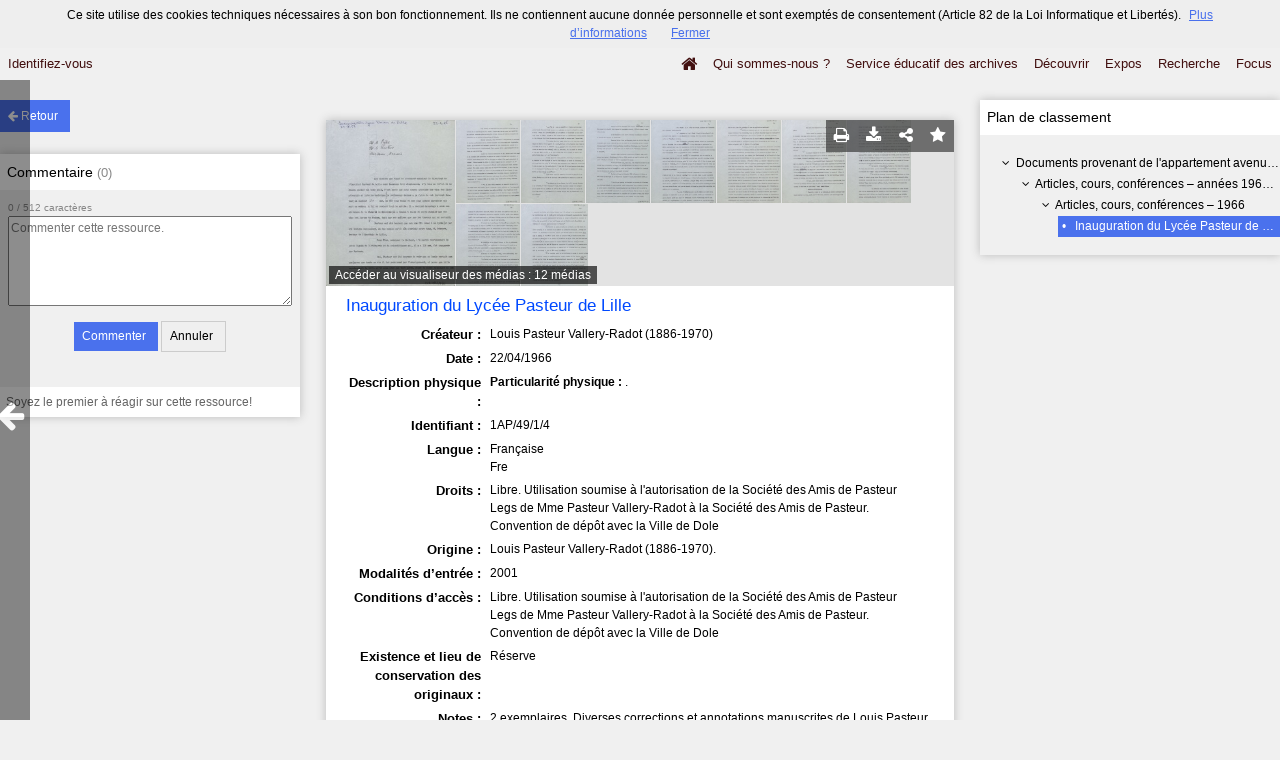

--- FILE ---
content_type: text/html; charset=UTF-8
request_url: https://patrimoine-archives.grand-dole.fr/ark:/55063/a011461848373oVlVYO/from/a011461848373OD7cFn
body_size: 9681
content:
    <!DOCTYPE html>
<!--[if lte IE 7]> <html class="no-js ie67 ie678" lang="fr"> <![endif]-->
<!--[if IE 8]> <html class="no-js ie8 ie678" lang="fr"> <![endif]-->
<!--[if IE 9]> <html class="no-js ie9" lang="fr"> <![endif]-->
<!--[if gt IE 9]> <!--><html class="no-js" lang="fr"> <!--<![endif]-->
<head>
    <meta http-equiv="X-UA-Compatible" content="IE=edge">
    <title>Ressource «Inauguration du Lycée Pasteur de Lille» - - Mnesys</title>
    <script>
        document.documentElement.className = document.documentElement.className.replace(/\bno-js\b/g, '') + ' js ';
    </script>

        <base href="https://patrimoine-archives.grand-dole.fr/medias/customer_204/" />

        
        <meta name="viewport" content="width=device-width, initial-scale=1.0" />
        <meta charset="UTF-8" />
        <meta name="description" content="Site propulsé par Mnesys, logiciel de valorisation du patrimoine" />

        <meta property="og:title" content="Ressource «Inauguration du Lycée Pasteur de Lille» - - Mnesys" />
<meta property="og:url" content="https://patrimoine-archives.grand-dole.fr/ark:/55063/a011461848373oVlVYO/from/a011461848373OD7cFn" />
<meta property="og:description" content="Site propulsé par Mnesys, logiciel de valorisation du patrimoine" />

    <meta property="og:image" content="https://patrimoine-archives.grand-dole.fr/medias/customer_204/BIBLIOTHEQUE/FONDS PRIVES/1AP_Pasteur-Vallery-Radot/B_391986102_1AP_000000049_JPEG/B_391986102_1AP_000000049_001_JPEG/B_391986102_1AP_000000049_001_0049_jpg_/1_0.jpg" /><meta name="twitter:image:src" content="https://patrimoine-archives.grand-dole.fr/medias/customer_204/BIBLIOTHEQUE/FONDS PRIVES/1AP_Pasteur-Vallery-Radot/B_391986102_1AP_000000049_JPEG/B_391986102_1AP_000000049_001_JPEG/B_391986102_1AP_000000049_001_0049_jpg_/1_0.jpg" /><meta property="og:image" content="https://patrimoine-archives.grand-dole.fr/medias/customer_204/BIBLIOTHEQUE/FONDS PRIVES/1AP_Pasteur-Vallery-Radot/B_391986102_1AP_000000049_JPEG/B_391986102_1AP_000000049_001_JPEG/B_391986102_1AP_000000049_001_0050_jpg_/1_0.jpg" /><meta name="twitter:image:src" content="https://patrimoine-archives.grand-dole.fr/medias/customer_204/BIBLIOTHEQUE/FONDS PRIVES/1AP_Pasteur-Vallery-Radot/B_391986102_1AP_000000049_JPEG/B_391986102_1AP_000000049_001_JPEG/B_391986102_1AP_000000049_001_0050_jpg_/1_0.jpg" /><meta property="og:image" content="https://patrimoine-archives.grand-dole.fr/medias/customer_204/BIBLIOTHEQUE/FONDS PRIVES/1AP_Pasteur-Vallery-Radot/B_391986102_1AP_000000049_JPEG/B_391986102_1AP_000000049_001_JPEG/B_391986102_1AP_000000049_001_0051_jpg_/1_0.jpg" /><meta name="twitter:image:src" content="https://patrimoine-archives.grand-dole.fr/medias/customer_204/BIBLIOTHEQUE/FONDS PRIVES/1AP_Pasteur-Vallery-Radot/B_391986102_1AP_000000049_JPEG/B_391986102_1AP_000000049_001_JPEG/B_391986102_1AP_000000049_001_0051_jpg_/1_0.jpg" />

<meta property="og:site_name" content="Mnesys"/>

<meta name="twitter:card" content="summary_large_image" />
<meta name="twitter:title" content="Ressource «Inauguration du Lycée Pasteur de Lille» - - Mnesys" />
<meta name="twitter:description" content="Site propulsé par Mnesys, logiciel de valorisation du patrimoine" />
<meta name="twitter:url" content="https://patrimoine-archives.grand-dole.fr/ark:/55063/a011461848373oVlVYO/from/a011461848373OD7cFn" />
    
    <meta name="robots" content="noindex, follow" />
    

    
<link rel="apple-touch-icon-precomposed" href="/bundles/naonedvanao/images/favicons/57x57.png?v=4.6.32" />
<link rel="apple-touch-icon-precomposed" sizes="114x114" href="/bundles/naonedvanao/images/favicons/114x114.png?v=4.6.32" />
<link rel="apple-touch-icon-precomposed" sizes="144x144" href="/bundles/naonedvanao/images/favicons/144x144.png?v=4.6.32" />
<link rel="apple-touch-icon" href="/bundles/naonedvanao/images/favicons/57x57.png?v=4.6.32" />
<!--[if IE]><link rel="shortcut icon" type="image/png" href="/bundles/naonedvanao/images/favicons/32x32.ico?v=4.6.32"><![endif]-->
<link rel="icon" type="image/png" sizes="195x195" href="/bundles/naonedvanao/images/favicons/195x195.png?v=4.6.32">
<link rel="icon" type="image/png" href="/bundles/naonedvanao/images/favicons/96x96.png?v=4.6.32" />
<meta name="msapplication-TileColor" content="#D83434" />
<meta name="msapplication-TileImage" content="/bundles/naonedvanao/images/favicons/144x144.png?v=4.6.32" />

                            <link rel="stylesheet" href="/theme/mnesys/css/shared.css?v=4.6.32" media="all">
        <link rel="stylesheet" href="/theme/Mnesys/css/users/user.css?v=4.6.32" />
        <link rel="stylesheet" href="/theme/Mnesys/css/popin.css?v=4.6.32" />
                <link rel="stylesheet" href="/vendor/font-awesome/css/font-awesome.min.css?v=4.6.32" media="all">
                <link rel="stylesheet" href="/bundles/naonedvanao/css/knacss.css?v=4.6.32" media="all">
                <link rel="stylesheet" href="/bundles/naonedvanao/css/base.css?v=4.6.32" media="all">
        <link rel="stylesheet" href="/bundles/naonedvanao/css/helper.css?v=4.6.32" media="all">
        <link rel="stylesheet" href="/css/custom.css?v=4.6.32" media="all">
        <link rel="stylesheet" href="/bundles/naonedvanao/css/record/main.css?v=4.6.32" media="all">
        <link rel="stylesheet" href="/bundles/naonedvanao/css/record/print.css?v=4.6.32" media="print">
        <link rel="stylesheet" href="/blocks/currentStyles.css?v=4.6.32" media="all">
        <!--[if lt IE 10]>
            <link rel="stylesheet" href="/bundles/naonedvanao/css/base-ie9.css?v=4.6.32" media="all">
        <![endif]-->
    
    
                    <!--[if lt IE 9]>
            <script src="/bundles/naonedvanao/js/common/html5.js?v=4.6.32"></script>
        <![endif]-->
    
    <link rel="stylesheet" href="/vendor/font-awesome/css/font-awesome.min.css?v=4.6.32" media="all">
</head>
<body class=" single-resource">
        <div class="page-wrapper">
	    <div class="admin-bar">
<!-- Translation -->
<script>
if (typeof I18N === 'undefined') {
    var I18N = {
        // Pikaday
        'previous-month' : "Mois précédent",
        'next-month'     : "Mois précédent",
        'january'        : "Janvier",
        'february'       : "Février",
        'march'          : "Mars",
        'april'          : "Avril",
        'may'            : "Mai",
        'june'           : "Juin",
        'july'           : "Juillet",
        'august'         : "Août",
        'september'      : "Septembre",
        'october'        : "Octobre",
        'november'       : "Novembre",
        'december'       : "Décembre",
        'sunday'         : "Dimanche",
        'monday'         : "Lundi",
        'tuesday'        : "Mardi",
        'wednesday'      : "Mercredi",
        'thursday'       : "Jeudi",
        'friday'         : "Vendredi",
        'saturday'       : "Samedi",
        'sun'            : "Dim",
        'mon'            : "Lun",
        'tue'            : "Mar",
        'wed'            : "Mer",
        'thu'            : "Jeu",
        'fri'            : "Ven",
        'sat'            : "Sam",

        // admin/action.js
        'edit-portal-style'  : "Modifiez le style du portail",
        'validate'           : "Valider",
        'add-block'          : "Ajouter un bloc",
        'edit-block'         : "Éditer les blocs",
        'edit-mini-header'   : "Modifier la mini têtière",
        'search-theme'       : "Thème de la recherche",
        'set-rubric'         : "Paramétrer la rubrique",
        'create-article'     : "Créer un article",
        'edit-rubric-menu'   : "Modifier le menu de la rubrique",
        'create-page'        : "Créer une page",
        'publish'            : "Enregistrer et publier",
        'plan-publication'   : "Planifier la publication",
        'unpublish'          : "Enregistrer et dépublier",
        'delete-page'        : "Supprimer la page",
        'set-comments'       : "Configurer les commentaires",

        // comment/main.js
        'comment-error-1'        : "Une erreur est survenue. Votre commentaire n’a pas été enregistré.",
        'comment-error-2'        : "Une erreur est survenue lors de la suppression.",
        'comment-error-3'        : "Numéro du commentaire introuvable.",
        'comment-success'        : "Votre commentaire a bien été enregistré!",
        'comment-confirm-delete' : "Êtes-vous sûr de vouloir supprimer ce commentaire ?",

        // license/main.js
        'error-nothing-saved' : "Une erreur inconnue est survenue. Vos données n’ont pas été enregistrées.",
        'success-save'        : "L’enregistrement s’est déroulé avec succès!",
        'attention'           : "Attention",
        'success'             : "Succès",

        // medias/main.js
        'something-wrong-happen' : "Une erreur est survenue. Veuillez recommencer.",

        // record/bookmark.js
        'no-suggestions'      : "Aucune suggestion",

        // search/components/form/main.js
        'all-fields'          : "Tous les champs",
        'form-delete-success' : "Le formulaire a été supprimé avec succès!",
        'form-save-success'   : "Le formulaire a été sauvegardé avec succès!",
        'form-save-error'     : "Une erreur est survenue lors de l’enregistrement du formulaire.",
        'form-delete-error'   : "Une erreur est survenue lors de la suppression du formulaire.",
        'presets'             : "Valeurs prédéfinies",
        'tag-too-long'        : "Tag trop long de %s caractère(s)",
        'too-many-values'     : "Vous ne pouvez pas choisir plus de %s valeur(s)",
        'more-letters-needed' : "Merci de saisir %s caractères supplémentaires",
        'auto-generated-select' : "Liste fermée auto-générée",
        'free-value'          : "Valeur libre",
        'month'            : "mois",
        'day'            : "jour",
        'year'            : "année",

        // search/components/selections/collectors.js
        'selection-save-success' : "La sélection &#039;%s&#039; a bien été mise à jour.",
        'selection-save-error'   : "Une erreur est survenue lors de la sauvegarde de la sélection.",
        'selection-delete-error'   : "Suppression impossible, la sélection est présente dans le serveur OAI-PMH.",
        'selection-delete-success'   : "La sélection a bien été supprimée.",

        // search/components/selections/main.js
        'selection-delete-confirm'   : "Êtes-vous sûr de vouloir supprimer cette sélection ?",

        // search/frontend.js
        'back-to-search': "Retour à la recherche",
        'edit': "Editer",

        // backend.js
        'success-action'                : "Action réalisée avec succès !",
        'current-modifications-saved'   : "Les modifications en cours ont été validés avec succès.",
        'current-modifications-canceled': "Les modifications en cours ont été annulés avec succès.",
        'error-while-adding-block'      : "Une erreur est survenue lors de l’ajout du bloc",
        'preview'                       : "Prévisualisation",
        'select-image'                  : "Veuillez sélectionner une image",
        'resource-s'                    : "Ressource(s)",

        // ahome.js
        'close-edition'                 : "Fermer l’édition",
        'block-remove'                  : "Supprimer le bloc",
        'block-edit'                    : "Éditer le bloc",
        'block-changes-succesful'       : "Les modifications en cours ont été validés avec succès.",
        'block-revert-succesful'        : "Les modifications en cours ont été annulés avec succès.",
        'block-remove-?'                : "Suppression d’un bloc ?",
        'block-remove-confirm'          : "Voulez vous vraiment supprimer ce bloc ?",
        'block-edit-btn'                : "CONTENU / RÉGLAGE",
        'cancel'                        : "Annuler",

        // pages/page_builder.js
        'title'                         : "Titre",
        'short-title'                   : "Titre court",
        'post-main'                     : "Corps du billet",
        'validation-before-quit'        : "Quitter cette page vous fera perdre toutes vos modifications non sauvegardées.",
        'error-datetime'                : "Veuillez indiquer une date et une heure!",
        'activate'                      : "Activer",
        'desactivate'                   : "Désactiver",
        'create-keyword'                : "Créer un mot clé",
        'push-ahead'                    : "Mis en avant :",
        'no'                            : "Non",
        'yes'                           : "Oui",
        'error-existing-name'           : "Donnez un nom inexistant !",
        'error-no-title'                : "Ajouter un titre",
        'save-succesfull'               : "Sauvegarde réussie !",
        'save-publication-succesfull'   : "Sauvegarde et publication réussie !",
        'save-unpublication-succesfull' : "Sauvegarde et dépublication réussie !",
        'error-publication'             : "Erreur durant la publication !",
        'alert-before-quit'             : "Vous êtes sur le point d’annuler la création d’une page qui n’a pas été enregistrée. La suppression est définitive, êtes-vous sûr ?",

        // exhibit/main.js
        'browse-import'                 : "Parcourir et importer",

        // uploader.js
        'modify'                 : "Modifier",
        'browse'                 : "Parcourir",

        // footer.js
        'text'                 : "Texte",
        'url'                  : "URL",
        'flag'                 : "Drapeau",

        // search/timeline.js
        'results_prev'          : "Voir les résultats précédents",
        'results_next'          : "Voir les résultats suivants",
        'results_end'           : "Fin des résultats",

        // common/main.js
        'cookies-message'       : "Ce site utilise des cookies techniques nécessaires à son bon fonctionnement. Ils ne contiennent aucune donnée personnelle et sont exemptés de consentement (Article 82 de la Loi Informatique et Libertés).",
        'cookies-message-close' : "Fermer",
        'cookies-message-more'  : "Plus d’informations",

        // search/autocomplete.js
        'no-suggest'            : "Aucune suggestion",

        // discover_engine.js
        'page-background'       : "Font de page",
        'add-new-page'          : "Ajouter une nouvelle page",
        'templates'             : "Gabarits",
        'texts'                 : "Textes",
        'save'                  : "Enregistrer",
        'publish'               : "Enregistrer et publier",
        'remove-block'          : "Supprimer le bloc",
        'remove-block-?'        : "Suppression d’un bloc ?",
        'remove-block-warning'  : "Voulez vous vraiment supprimer ce bloc ?",
        'remove-page'           : "Supprimer la page",
        'new-title'             : "Nouveau titre",

        // discover_builder.js
        'unsaved-lost-warning'  : "Les modification non enregistrées seront perdues.",
        'click_update_content'  : "Cliquez ici pour mettre à jour le contenu",
        'remove_page'           : "Supprimer la page",
        'remove_page_impossible': "Impossible de supprimer cette page",
        'remove_page_confirm'   : "Voulez-vous vraiment supprimer cette page ?",
        'remove-background-?'   : "Suppression du fond de page ?",
        'remove-background-confirm' : "Voulez vous vraiment supprimer ce fond ?",
        'remove-background-ok'  : "Suppression du fond de page pris en compte.",
        'saving'                : "Enregistrement...",
        'saving-error'          : "Une erreur est survenue lors de la sauvegarde...",
        'unpublish-succeful'    : "Dépublication réalisée.",
        'publish-succesful'     : "Publication réalisée.",
        'block-updated'         : "Bloc mis à jour.",
        'error-loading-reveal'  : "Erreur chargement de la nouvelle transtion reveal.",
        'save-succesful'        : "Enregistrement réalisé",
        'block-setting-btn'        : "Réglages",
        'block-content-btn'        : "Contenu",

        // customize_index.js
        'idxcollab-template-creation-success'  : "Votre modèle a bien été enregistré, vous pouvez maintenant l’éditer",
        'idxcollab-template-creation-error'    : "Un problème est survenu lors de l’enregistrement.",
        'idxcollab-template-cancel'            : "Annuler",
        'idxcollab-template-deleted-success-1' : "Le modèle",
        'idxcollab-template-deleted-success-2' : "a bien été supprimé",
        'idxcollab-template-deleted-error'     : "Un problème est survenu lors de la suppression",
        'idxcollab-template-delete'            : "Supprimer",
        'idxcollab-template-associate'         : "Associer",
        'idxcollab-template-associate-success' : "La selection a bien été associée au modèle",
        'idxcollab-template-associate-error'   : "Un problème est survenu lors de l’association",

        // customize_template.js
        'idxcollab-template-error'             : "Un problème est survenu lors de l’enregistrement.",
        'idxcollab-template-default-field'     : "Champs par défaut",

        // application-tools.js
        'sucess'         : "Succès",
        'error'          : "Erreur",
        'info'           : "Info",

        // nicEdit.js
        'bold'           : "Gras",
        'italic'         : "Italique",
        'underline'      : "Souligné",
        'left'           : "A gauche",
        'center'         : "Centré",
        'right'          : "A droite",
        'justify'        : "Justifié",
        'ol'             : "Liste à nombres",
        'ul'             : "Liste à puces",
        'subscript'      : "subscript",
        'superscript'    : "superscript",
        'strikethrough'  : "Barrer",
        'removeformat'   : "Supprimer format",
        'indent'         : "Indenter",
        'outdent'        : "Supprimer indentation",
        'hr'             : "Ligne",
        'save-content'   : "Enregistrer le contenu",
        'text-color'         : "Couleur du texte",
        'text-background'    : "Fond du texte",
        'select-font-size'   : "Select Font Size",
        'select-font-family' : "Select Font Family",
        'select-font-format' : "Select Font Format",
        'add-link'           : "Ajouter un lien",
        'remove-link'        : "Supprimer un lien",
        'add-modify-link'    : "Ajouter/Modifier un lien",
        'current-window'     : "Fenêtre courante",
        'new-window'         : "Nouvelle fenêtre",
        'must-enter-URL'     : "Vous devez entrer une URL pour créer un lien",

        'URL'             : "URL",
        'summary'             : "Sommaire",
        'title'           : "Titre",
        'open-in'         : "Ouvrir dans",

        'invalid-boolean-query': "La requête saisie n'est pas valide"
    }
}
</script>


    





</div>
                    <ul id="container-blocks">
                            
<div
    id="b-5586"
    >
    
<style>#b-5586 .title{color:rgba(17,11,48,1);font-size:16px;font-weight:normal;}#b-5586 .title a:hover, #b-5586 .title .active, #b-5586 .title label:hover, #b-5586 .title .actif *{background-color: rgba(17,11,48,1);}#b-5586 .custom_block{background-color:rgba(184,201,195,1);}#b-5586 .custom_block a:hover, #b-5586 .custom_block .active, #b-5586 .custom_block label:hover, #b-5586 .custom_block .actif *{color: rgba(184,201,195,1);}#b-5586 .headrest_menu_wrapper{background-color:;color:rgba(66,16,16,1);link-active-color:;}#b-5586 .headrest_menu_wrapper a:hover, #b-5586 .headrest_menu_wrapper .active, #b-5586 .headrest_menu_wrapper label:hover, #b-5586 .headrest_menu_wrapper .actif *{color: ;background-color: rgba(66,16,16,1);}</style><div id="minheadrest">
    <div
        id="headrest"
        class="custom_block"
        style="background-repeat: no-repeat; background-position: left top"
        >
                    <div
                style="text-align: center">
                <span class="title text" style="display:inline-block;">- Attention - bien saisir en majuscules ET, OU, SAUF   >>>>  Exemple : dole ET theatre</span>            </div>
            </div>
    <div class="headrest_menu_wrapper">
        <ul id="headrest_connect" class="headrestmenu inline_block">
						<li class="user screen-768 screen-1024 screen-1280 screen-1600 inline-block">
				<a class="connect_link " href="javascript:;"
				   onclick="open_popin('/users/login');return false;">
					Identifiez-vous				</a>
			</li>
			<li class="user screen-320 inline-block">
		        <label class="menu" for="showmenu">Menu</label>
			</li>
			<li class="user screen-320 inline-block">
				<a class="connect_link"  href="javascript:;"
				   onclick="open_popin('/users/login');return false;">Identifiez-vous</a>
			</li>
		    <li class="user screen-320 inline-block rigth">
		        <a class="menu" href='/'>Accueil</a>
		    </li>
			</ul>
<input type="checkbox" id="showmenu" class="hide" >
        <nav id="menu" class="headrestmenu inline_block">
                <a
        href="/"
        class="home menuitem"
        title="Accueil">
        <i class="fa fa-home fa-lg" aria-hidden="true"></i>
    </a>
        <a
        data-type="page"
        href="/cms/t1330"
        class="menuitem">
        Qui sommes-nous ?
    </a>
        <a
        data-type="page"
        href="/cms/t1331"
        class="menuitem">
        Service éducatif des archives
    </a>
        <a
        data-type="page"
        href="/cms/t128"
        class="menuitem">
        Découvrir
    </a>
        <a
        data-type="exhibit"
        href="/exhibit/928"
        class="menuitem">
        Expos
    </a>
        <a
        data-type="search"
        href="/search/home"
        class="menuitem">
        Recherche
    </a>
        <a
        data-type="page"
        href="/cms/t1380"
        class="menuitem">
        Focus
    </a>
            </nav>
    </div><!-- /.headrest_menu_wrapper -->
</div><!-- /#minheadrest -->


</div>

                    </ul>
    

        <style
        id="search-style"
        scoped>
    .search-welcome {background-image: url("/uploads/customer_204/search/73020cbed0dab41c7f4a794db6b2d641.jpg") !important;background-repeat: no-repeat !important;background-position: center top !important;}#search-background {background-color: rgba(255,255,255,10) !important;min-height:100%;}.search-current,.search-result-list,.search-results-info {background-color:#fff;}.search-current {box-shadow: 0 0 9px #BBBBBB;}.search-view-classification .search-results{background: none;}.search-results-classification {background-color: rgba(255,255,255,1);}
    </style>

    <a href="#" id="top"></a>


    <main class="show-mod">

        <aside class="show-aside flex-comments">

            <a href="/search/home" class="button normal blue custom-button show-back-to-search">
                <i class="act-left fa fa-arrow-left">
                </i>
                <span>Retour</span>
            </a>

                    <!-- Commentaire -->
            <div class="show-comments box-shadow">

                <h2>
                                        Commentaire                    <span class="count">(<span id="comments-count-a011461848373oVlVYO">0</span>)</span>
                </h2>

                <form
    action="/comment/add"
    method="post"
    class="show-comments-form comment-form"
    data-list="#comments-list-a011461848373oVlVYO"
    data-count="#comments-count-a011461848373oVlVYO"
    data-char-count="#comments-char-count-a011461848373oVlVYO">
    <input type="hidden" name="type" value="record" />
    <input type="hidden" name="resource_id" value="a011461848373oVlVYO" />
    <span class="count">
        <span id="comments-char-count-a011461848373oVlVYO">0</span>
        /
        512 caractères        </span>
    <textarea
        name="message"
        placeholder="Commenter cette ressource."
        maxlength="512"></textarea>
    <div class="actions">
        <input type="submit" class="button normal blue custom-button" value="Commenter" />
        <input type="reset" class="button normal" value="Annuler" />
    </div>
</form><!-- /.show-comments-form -->
                <div id="comments-list-a011461848373oVlVYO" class="show-comments-list">
        <p class="no-comments">Soyez le premier à réagir sur cette ressource!</p>
    </div><!-- /.show-comments-list -->            </div>
                </aside>


        <!-- Contextes -->
        <aside class="show-aside flex-contexts">
            <div class="show-contexts box-shadow">

                                                                        <!-- Plan de classement -->
                                                    <h2>
                                Plan de classement                            </h2>
                            


<div class="record-notice-tree show-classification">
	    	        
    
	
    
    <div class="tree  "
	data-count="1"
	>
        <div class="title one-line  ">
                <i class="fa fa-angle-down fa-fw
        
        ">
        </i>
                                        <a
                class=""
                title="Documents provenant de l&#039;appartement avenue Gabriel à Paris"
                href="/ark:/55063/a011461848374G6FQyR/from/a011461848373OD7cFn">
            Documents provenant de l'appartement avenue Gabriel à Paris
            </a>

        </div>
        
	        		            
    
	
    
    <div class="tree  "
	data-count="1"
	>
        <div class="title one-line  ">
                <i class="fa fa-angle-down fa-fw
        
        ">
        </i>
                                        <a
                class=""
                title="Articles, cours, conférences – années 1966-1967"
                href="/ark:/55063/a011461848373Mm3VBh/from/a011461848373OD7cFn">
            Articles, cours, conférences – années 1966-1967
            </a>

        </div>
        
	        		            
    
	
    
    <div class="tree  "
	data-count="1"
	>
        <div class="title one-line  ">
                <i class="fa fa-angle-down fa-fw
        
        ">
        </i>
                                        <a
                class=""
                title="Articles, cours, conférences – 1966"
                href="/ark:/55063/a011461848373B9oI5W/from/a011461848373OD7cFn">
            Articles, cours, conférences – 1966
            </a>

        </div>
        
	        		            
    
	
    
    <div class="tree current "
	data-count="1"
	>
        <div class="title one-line custom-link from custom-button">
                <span class="dot">&#149;</span>
                                        <a
                class="custom-link"
                title="Inauguration du Lycée Pasteur de Lille"
                href="/ark:/55063/a011461848373oVlVYO/from/a011461848373OD7cFn">
            Inauguration du Lycée Pasteur de Lille
            </a>

        </div>
            </div>

    

                </div>

    

                </div>

    

                </div>

    

    </div><!-- /.record-notice-tree -->



                                                                        </div>
        </aside>

        <!-- Notice -->
        <div class="show-notice box-shadow" role="main">

            <div id="a011461848373oVlVYO" class="record-notice search-home-transition">
    <div class="icons-group icons-dark">
        <a href="javascript:window.print();" title="Imprimer la notice détaillée (Maximum 500 résultats)" class="custom-button-hover">
    <i class="fa fa-print" aria-hidden="true"></i>
</a><a href="/ark:/55063/a011461848373oVlVYO/from/a011461848373OD7cFn?print=pdf"
	title="Exporter la notice détaillée (Maximum 250 résultats)"
	class="custom-button-hover"
	target="_blank"
	arial-label="Télécharger en PDF">
	<i class="fa fa-download" aria-hidden="true"></i>
</a>                            <div
    title="Partager la ressource"
    class="share custom-button-hover"
    data-share-url="https://patrimoine-archives.grand-dole.fr/ark:/55063/a011461848373oVlVYO"
    >
    <i class="fa fa-share-alt" aria-hidden="true"></i>
    <ul class="share-list">
                <li class="title">
            <span>Partager la ressource</span>
        </li>
                <!-- Facebook -->
        <li class="share-item">
            <a href="https://www.facebook.com/sharer/sharer.php?u=https%3A%2F%2Fpatrimoine-archives.grand-dole.fr%2Fark%3A%2F55063%2Fa011461848373oVlVYO
            &p[images][0]=https%3A%2F%2Fpatrimoine-archives.grand-dole.fr%2F%2Fmedias%2Fcustomer_204%2FBIBLIOTHEQUE%2FFONDS%20PRIVES%2F1AP_Pasteur-Vallery-Radot%2FB_391986102_1AP_000000049_JPEG%2FB_391986102_1AP_000000049_001_JPEG%2FB_391986102_1AP_000000049_001_0049_jpg_%2F0_0.jpg"
            class="share-icon facebook" title="Facebook" target="_blank"></a>
        </li>
        <!-- Twitter -->
        <li class="share-item">
            <a href="https://twitter.com/intent/tweet?url=https%3A%2F%2Fpatrimoine-archives.grand-dole.fr%2Fark%3A%2F55063%2Fa011461848373oVlVYO" class="share-icon twitter" title="Twitter" target="_blank"></a>
        </li>
        <!-- Pinterest -->
        <li class="share-item">
            <a href="http://pinterest.com/pin/create/button/?url=https%3A%2F%2Fpatrimoine-archives.grand-dole.fr%2Fark%3A%2F55063%2Fa011461848373oVlVYO" class="share-icon pinterest" title="Pinterest" target="_blank"></a>
        </li>
        <!-- Email -->
        <li class="share-item">
            <a href="mailto:?subject=Message%20depuis%20le%20portail%20de%20ressources&amp;body=https%3A%2F%2Fpatrimoine-archives.grand-dole.fr%2Fark%3A%2F55063%2Fa011461848373oVlVYO" class="share-icon email" title="email" target="_blank"></a>
        </li>
        <li class="share-item permalink">
            <label>
                <span>Lien permanent :</span>
                <input type="text" value="https://patrimoine-archives.grand-dole.fr/ark:/55063/a011461848373oVlVYO" readonly="readonly" onclick="this.select();" class="custom-input" />
            </label>
        </li>

    </ul>
</div>
                			<a
	        style="text-decoration:none"
	        href="#"
	        title="Ajouter aux favoris"
	        class=" custom-input custom-button-hover"
	        data-bookmark="a011461848373oVlVYO"
	        data-toggle="popup"
	        data-target="#myPopup"
	        data-uri="/bookmark/resource"
	        data-param='{&quot;id&quot;:&quot;a011461848373oVlVYO&quot;}'>
	        <i class="fa fa-star" aria-hidden="true"></i>
	</a>
    </div>

                <figure class="record-notice-media nao-media ">
                                                                                            <a href="/ark:/55063/a011461848373oVlVYO/a0312d8c20"
                    alt="Aperçu"
                    class="media-link"
                >
                    <img data-src="/medias/customer_204/BIBLIOTHEQUE/FONDS PRIVES/1AP_Pasteur-Vallery-Radot/B_391986102_1AP_000000049_JPEG/B_391986102_1AP_000000049_001_JPEG/B_391986102_1AP_000000049_001_0049_jpg_/0_0.jpg" alt="/medias/customer_204/BIBLIOTHEQUE/FONDS PRIVES/1AP_Pasteur-Vallery-Radot/B_391986102_1AP_000000049_JPEG/B_391986102_1AP_000000049_001_JPEG/B_391986102_1AP_000000049_001_0049_jpg_/0_0.jpg" class="lazy" />
                </a>
                                                                                                    <a href="/ark:/55063/a011461848373oVlVYO/448b9f5a90"
                    alt="Aperçu"
                    class="media-link"
                >
                    <img data-src="/medias/customer_204/BIBLIOTHEQUE/FONDS PRIVES/1AP_Pasteur-Vallery-Radot/B_391986102_1AP_000000049_JPEG/B_391986102_1AP_000000049_001_JPEG/B_391986102_1AP_000000049_001_0050_jpg_/0_0.jpg" alt="/medias/customer_204/BIBLIOTHEQUE/FONDS PRIVES/1AP_Pasteur-Vallery-Radot/B_391986102_1AP_000000049_JPEG/B_391986102_1AP_000000049_001_JPEG/B_391986102_1AP_000000049_001_0050_jpg_/0_0.jpg" class="lazy" />
                </a>
                                                                                                    <a href="/ark:/55063/a011461848373oVlVYO/e8c0896020"
                    alt="Aperçu"
                    class="media-link"
                >
                    <img data-src="/medias/customer_204/BIBLIOTHEQUE/FONDS PRIVES/1AP_Pasteur-Vallery-Radot/B_391986102_1AP_000000049_JPEG/B_391986102_1AP_000000049_001_JPEG/B_391986102_1AP_000000049_001_0051_jpg_/0_0.jpg" alt="/medias/customer_204/BIBLIOTHEQUE/FONDS PRIVES/1AP_Pasteur-Vallery-Radot/B_391986102_1AP_000000049_JPEG/B_391986102_1AP_000000049_001_JPEG/B_391986102_1AP_000000049_001_0051_jpg_/0_0.jpg" class="lazy" />
                </a>
                                                                                                    <a href="/ark:/55063/a011461848373oVlVYO/88f12a4db9"
                    alt="Aperçu"
                    class="media-link"
                >
                    <img data-src="/medias/customer_204/BIBLIOTHEQUE/FONDS PRIVES/1AP_Pasteur-Vallery-Radot/B_391986102_1AP_000000049_JPEG/B_391986102_1AP_000000049_001_JPEG/B_391986102_1AP_000000049_001_0052_jpg_/0_0.jpg" alt="/medias/customer_204/BIBLIOTHEQUE/FONDS PRIVES/1AP_Pasteur-Vallery-Radot/B_391986102_1AP_000000049_JPEG/B_391986102_1AP_000000049_001_JPEG/B_391986102_1AP_000000049_001_0052_jpg_/0_0.jpg" class="lazy" />
                </a>
                                                                                                    <a href="/ark:/55063/a011461848373oVlVYO/feed10c9f7"
                    alt="Aperçu"
                    class="media-link"
                >
                    <img data-src="/medias/customer_204/BIBLIOTHEQUE/FONDS PRIVES/1AP_Pasteur-Vallery-Radot/B_391986102_1AP_000000049_JPEG/B_391986102_1AP_000000049_001_JPEG/B_391986102_1AP_000000049_001_0053_jpg_/0_0.jpg" alt="/medias/customer_204/BIBLIOTHEQUE/FONDS PRIVES/1AP_Pasteur-Vallery-Radot/B_391986102_1AP_000000049_JPEG/B_391986102_1AP_000000049_001_JPEG/B_391986102_1AP_000000049_001_0053_jpg_/0_0.jpg" class="lazy" />
                </a>
                                                                                                    <a href="/ark:/55063/a011461848373oVlVYO/31d50a594f"
                    alt="Aperçu"
                    class="media-link"
                >
                    <img data-src="/medias/customer_204/BIBLIOTHEQUE/FONDS PRIVES/1AP_Pasteur-Vallery-Radot/B_391986102_1AP_000000049_JPEG/B_391986102_1AP_000000049_001_JPEG/B_391986102_1AP_000000049_001_0054_jpg_/0_0.jpg" alt="/medias/customer_204/BIBLIOTHEQUE/FONDS PRIVES/1AP_Pasteur-Vallery-Radot/B_391986102_1AP_000000049_JPEG/B_391986102_1AP_000000049_001_JPEG/B_391986102_1AP_000000049_001_0054_jpg_/0_0.jpg" class="lazy" />
                </a>
                                                                                                    <a href="/ark:/55063/a011461848373oVlVYO/3e4d402d00"
                    alt="Aperçu"
                    class="media-link"
                >
                    <img data-src="/medias/customer_204/BIBLIOTHEQUE/FONDS PRIVES/1AP_Pasteur-Vallery-Radot/B_391986102_1AP_000000049_JPEG/B_391986102_1AP_000000049_001_JPEG/B_391986102_1AP_000000049_001_0055_jpg_/0_0.jpg" alt="/medias/customer_204/BIBLIOTHEQUE/FONDS PRIVES/1AP_Pasteur-Vallery-Radot/B_391986102_1AP_000000049_JPEG/B_391986102_1AP_000000049_001_JPEG/B_391986102_1AP_000000049_001_0055_jpg_/0_0.jpg" class="lazy" />
                </a>
                                                                                                    <a href="/ark:/55063/a011461848373oVlVYO/74010aa72b"
                    alt="Aperçu"
                    class="media-link"
                >
                    <img data-src="/medias/customer_204/BIBLIOTHEQUE/FONDS PRIVES/1AP_Pasteur-Vallery-Radot/B_391986102_1AP_000000049_JPEG/B_391986102_1AP_000000049_001_JPEG/B_391986102_1AP_000000049_001_0056_jpg_/0_0.jpg" alt="/medias/customer_204/BIBLIOTHEQUE/FONDS PRIVES/1AP_Pasteur-Vallery-Radot/B_391986102_1AP_000000049_JPEG/B_391986102_1AP_000000049_001_JPEG/B_391986102_1AP_000000049_001_0056_jpg_/0_0.jpg" class="lazy" />
                </a>
                                                                                                    <a href="/ark:/55063/a011461848373oVlVYO/1136497053"
                    alt="Aperçu"
                    class="media-link"
                >
                    <img data-src="/medias/customer_204/BIBLIOTHEQUE/FONDS PRIVES/1AP_Pasteur-Vallery-Radot/B_391986102_1AP_000000049_JPEG/B_391986102_1AP_000000049_001_JPEG/B_391986102_1AP_000000049_001_0057_jpg_/0_0.jpg" alt="/medias/customer_204/BIBLIOTHEQUE/FONDS PRIVES/1AP_Pasteur-Vallery-Radot/B_391986102_1AP_000000049_JPEG/B_391986102_1AP_000000049_001_JPEG/B_391986102_1AP_000000049_001_0057_jpg_/0_0.jpg" class="lazy" />
                </a>
                                                                                                    <a href="/ark:/55063/a011461848373oVlVYO/f1da7e4364"
                    alt="Aperçu"
                    class="media-link"
                >
                    <img data-src="/medias/customer_204/BIBLIOTHEQUE/FONDS PRIVES/1AP_Pasteur-Vallery-Radot/B_391986102_1AP_000000049_JPEG/B_391986102_1AP_000000049_001_JPEG/B_391986102_1AP_000000049_001_0058_jpg_/0_0.jpg" alt="/medias/customer_204/BIBLIOTHEQUE/FONDS PRIVES/1AP_Pasteur-Vallery-Radot/B_391986102_1AP_000000049_JPEG/B_391986102_1AP_000000049_001_JPEG/B_391986102_1AP_000000049_001_0058_jpg_/0_0.jpg" class="lazy" />
                </a>
                                                                                    <figcaption>
                                                            <a class="left caption" href="/ark:/55063/a011461848373oVlVYO/a0312d8c20">
                                                Accéder au visualiseur des médias :                        12 médias                    </a>
                </figcaption>
                </figure>
    
    <h1 class="record-notice-title custom-link">
                                                    

	        	                    					        	  		Inauguration du Lycée Pasteur de Lille
        		            
    </h1>

    <ul class="record-notice-details">
                                                                    

                <li>
                                        <span class="field">Créateur :</span>
                <span class="value dc_creator">
                    						    			    		    	Louis Pasteur Vallery-Radot (1886-1970)

                </span>
                    </li>
                                            <li>
                                        <span class="field">Date :</span>
                <span class="value dc_date">
                                          <p>
                          <span
                              class="value"
                              data-normal="1966-04-22">
                              22/04/1966
                          </span>
                      </p>
                                    </span>
                                </li>
                            <li>
                                        <span class="field">Description physique :</span>
                <span class="value dc_format">
                    						    			    		    	<p class=""><b>Particularité physique : </b>.</p>

                </span>
                    </li>
                    <li>
                                        <span class="field">Identifiant :</span>
                <span class="value dc_identifier">
                    						    			    		    	<p>1AP/49/1/4</p>

                </span>
                    </li>
                            <li>
                                        <span class="field">Langue :</span>
                <span class="value dc_language">
                    						    			    		    	Française</p>Fre</p>

                </span>
                    </li>
                                    <li>
                                        <span class="field">Droits :</span>
                <span class="value dc_rights">
                    						    			    		    	<P>Libre. Utilisation soumise à l'autorisation de la Société des Amis de Pasteur</P>Legs de Mme Pasteur Vallery-Radot à la Société des Amis de Pasteur. Convention de dépôt avec la Ville de Dole

                </span>
                    </li>
                                                    <li>
                                        <span class="field">Origine :</span>
                <span class="value ext_origination">
                    						    			    		    	Louis Pasteur Vallery-Radot (1886-1970).

                </span>
                    </li>
                                    <li>
                                        <span class="field">Modalités d’entrée :</span>
                <span class="value ext_acqinfo">
                    						    			    		    	<P>2001</P>

                </span>
                    </li>
                                                    <li>
                                        <span class="field">Conditions d’accès :</span>
                <span class="value ext_accessrestrict">
                    						    			    		    	<P>Libre. Utilisation soumise à l'autorisation de la Société des Amis de Pasteur</P>Legs de Mme Pasteur Vallery-Radot à la Société des Amis de Pasteur. Convention de dépôt avec la Ville de Dole

                </span>
                    </li>
                                            <li>
                                        <span class="field">Existence et lieu de conservation des originaux :</span>
                <span class="value ext_originalsloc">
                    						    			    		    	<P>Réserve</P>

                </span>
                    </li>
                                            <li>
                                        <span class="field">Notes :</span>
                <span class="value ext_note">
                    						    			    		    	<P>2 exemplaires. Diverses corrections et annotations manuscrites de Louis Pasteur Vallery-Radot sur le premier exemplaire</P>

                </span>
                    </li>
                    
                                                        
                                                                    
    
        
    </ul>

    <div class="clear"><!-- --></div>

</div><!-- /.record-notice-->

        </div>

    </main>

        <a href="javascript:history.go(-1)" class="act-left fa fa-arrow-left goback"></a>

    </div>

    
                <script>
            var VERSION = "4.6.32";
            var cookieChoiceUrl = "https://www.cnil.fr/fr/cookies-et-traceurs-que-dit-la-loi";
                                </script>

        <script language="javascript">
    (function(i,s,o,g,r,a,m){i['GoogleAnalyticsObject']=r;i[r]=i[r]||function(){
    (i[r].q=i[r].q||[]).push(arguments)},i[r].l=1*new Date();a=s.createElement(o),
    m=s.getElementsByTagName(o)[0];a.async=1;a.src=g;m.parentNode.insertBefore(a,m)
    })(window,document,'script','//www.google-analytics.com/analytics.js','ga');

    ga('create', 'UA-62715181-1', 'auto');  // Creates a tracker.
    ga('send', 'pageview');             // Sends a pageview.
</script>

        <script
            src="/bundles/naonedvanao/js/vendor/requirejs/require.js?v=4.6.32"
            data-deps="tools,elements-share"
            data-start="/bundles/naonedvanao/js/record/main.js"
            data-main="/bundles/naonedvanao/js/boot.js?v=4.6.32">
        </script>
        <script type="text/javascript" src="/bundles/naonedednaoclient/js/ednaoManager.js?v=4.6.32"></script>
        <iframe
            src=""
            frameborder="1" marginheight="0" marginwidth="0"
            width="400" height="600"
            id="ednao"
            data-login-path="/naoned/eyJzb2NsZS0I6InZhbmFvIiwicHJvZHVjdCI6InBvcnRhaWxfdmFsb3Jpc2F0aW9uIiwicmlnaHRzIjpbXX0%3D/4.6.32/naoned_vanao_record_show_with_context"
            data-base-url="http://aide.mnesys.fr"
            data-context-path="/contextual-list?c="
            style="
        width:400px;
        height:600px;
        position:fixed;
        top: 100px;
        left: 300px;
        border:3px solid #086096;
        box-shadow: 0 3px 8px 4px rgba(0, 0, 0, 0.4);
        border: 0;
        display: none;
        z-index: 40000;
        "
            >
            <p>Votre navigateur ne supporte pas l’élément iframe,
              l’aide ne peut donc pas être affichée</p>
            </iframe>
</body>
</html>
